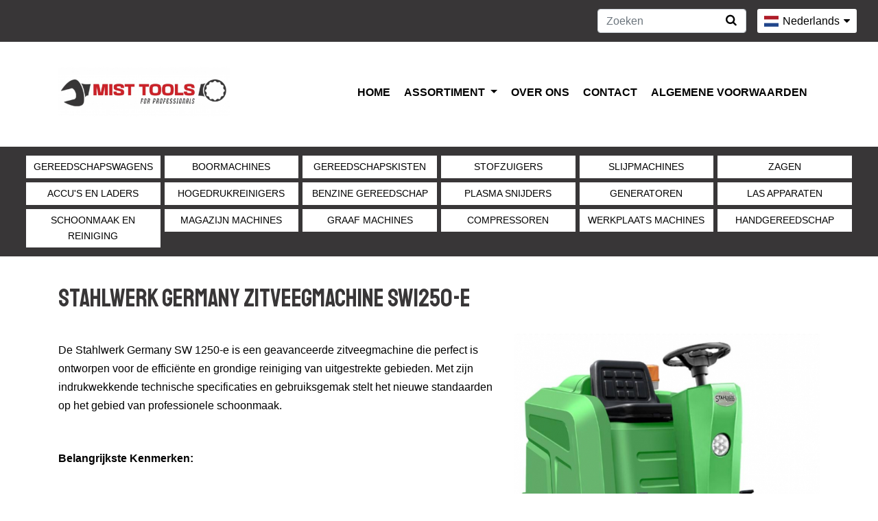

--- FILE ---
content_type: text/html; charset=UTF-8
request_url: https://www.mist-tools.eu/assortiment/209/stahlwerk-germany-zitveegmachine-sw1250-e.html
body_size: 5082
content:
<!DOCTYPE html>
<!--[if lt IE 7]> <html class="no-js lt-ie9 lt-ie8 lt-ie7" lang="nl"> <![endif]-->
<!--[if IE 7]>    <html class="no-js lt-ie9 lt-ie8" lang="nl"> <![endif]-->
<!--[if IE 8]>    <html class="no-js lt-ie9" lang="nl"> <![endif]-->
<!--[if gt IE 8]><!--> <html class="no-js" lang="nl"> <!--<![endif]-->
	<head>
		<title>Stahlwerk Germany Zitveegmachine SW1250-e - Professional Tools</title>
		<meta charset="utf-8">
		<meta name="author" content="Mist Tools">
		<meta name="dcterms.rightsHolder" content="WebTwister">
		<meta name="robots" content="index, follow">
		<meta name="rating" content="general">
		<meta http-equiv="content-type" content="text/html; charset=UTF-8">
		<meta name="description" content="Stahlwerk Germany Zitveegmachine SW1250-e">
		<meta name="keywords" content="Stahlwerk Germany Zitveegmachine SW1250-e">
		<meta name="viewport" content="width=device-width, initial-scale=1.0">
		<base href="https://www.mist-tools.eu/">

		<link rel="shortcut icon" type="image/x-icon" href="images/favicon/favicon.ico?filemtime=20241017114443">
		<link rel="stylesheet" type="text/css" href="css/bootstrap.min.css?filemtime=20241017114443" media="screen">
		<link rel="stylesheet" type="text/css" href="css/font-awesome.min.css?filemtime=20241017114443" media="screen">
		<link rel="stylesheet" type="text/css" href="css/magnific-popup.css?filemtime=20241017114443" media="screen">
		<link rel="stylesheet" type="text/css" href="css/flag-icon.min.css?filemtime=20241017114443" media="screen">
		<link rel="stylesheet" type="text/css" href="css/slick.css?filemtime=20241017114443" media="screen">
		<link rel="stylesheet" type="text/css" href="css/slick-theme.css?filemtime=20241017114443" media="screen">
		<link rel="stylesheet" type="text/css" href="css/style.css?filemtime=20241017114443" media="screen">
		<style>
			:root {
				--color-1: #383637;
				--color-2: #cf212a;
				--color-3: #FFFFFF;
				--color-txt: #000000;
				--color-txt-1: #FFFFFF;
				--color-txt-2: #FFFFFF;
				--color-txt-3: #000000;
				--color-header-back: #FFFFFF;
				--color-header-txt: #000000;
				--color-1-light10: #4c4b4b;
				--color-1-dark10: #333132;
				--color-2-light10: #d43840;
				--color-2-dark10: #bb1e26;
				--color-1-light20: #605f5f;
				--color-1-dark20: #2d2c2c;
				--color-2-light20: #d94e55;
				--color-2-dark20: #a61b22;
				--color-1-light30: #747373;
				--color-1-dark30: #282627;
				--color-2-light30: #de646a;
				--color-2-dark30: #91181e;
				--color-1-light40: #888787;
				--color-1-dark40: #222121;
				--color-2-light40: #e37a80;
				--color-2-dark40: #7d141a;
				--color-1-light50: #9c9b9b;
				--color-1-dark50: #1c1b1c;
				--color-2-light50: #e79095;
				--color-2-dark50: #681115;
				--color-1-light60: #b0afaf;
				--color-1-dark60: #171616;
				--color-2-light60: #eca7aa;
				--color-2-dark60: #530e11;
				--color-1-light70: #c4c3c3;
				--color-1-dark70: #111111;
				--color-2-light70: #f1bdc0;
				--color-2-dark70: #3f0a0d;
				--color-1-light80: #d8d7d7;
				--color-1-dark80: #0c0b0b;
				--color-2-light80: #f6d3d5;
				--color-2-dark80: #2a0709;
				--color-1-light90: #ecebeb;
				--color-1-dark90: #060606;
				--color-2-light90: #fbe9ea;
				--color-2-dark90: #150405;
			}
			body { color:#000000 !important; }
			a { color:#000000; }
			.profiel-kleur-1 {color:#383637 !important;}
			.profiel-kleur-1 a {color:#383637 !important;}
			.profiel-kleur-1 h1, profiel-kleur-1 h2, profiel-kleur-1 h3 {color:#383637 !important;}
			.profiel-kleur-2 {color:#cf212a !important;}
			.profiel-kleur-2 a {color:#383637 !important;}
			.profiel-kleur-2 h1, profiel-kleur-2 h2, profiel-kleur-3 h3 {color:#383637 !important;}
			.profiel-kleur-3 {color:#FFFFFF !important;}
			.txt-zwart {color: #000000;!important }
			.txt-wit {color: #FFFFFF;!important }
			.profiel-bg-kleur-1 {background-color:#383637 !important; color:#FFFFFF !important; }
			.profiel-bg-kleur-1 a {color:#FFFFFF !important;} 
			.profiel-bg-kleur-2 {background-color:#cf212a !important; color:#FFFFFF !important; }
			.profiel-bg-kleur-2 a {color:#FFFFFF !important}
			.profiel-bg-kleur-3 {background-color:#FFFFFF !important; color:#000000 !important; }
			.profiel-bg-kleur-3 a {color:#000000 !important}
			.bg-zwart {background-color: #000000;!important }
			.bg-wit {background-color: #FFFFFF;!important }
			.profiel-bg-kleur-1 .categories-bar li a {
			color:#000000 !important;
			}
			.profiel-bg-kleur-1 .categories-bar li a:hover {
			color:#383637;
			background-color:#FFFFFF;
			font-weight:bold;
			}	
			.profiel-bg-kleur-1-light-10 {background-color:rgba(56, 54, 55, 0.1); !important; color:#FFFFFF !important; }
			.profiel-bg-kleur-1-light-20 {background-color:rgba(56, 54, 55, 0.2); !important; color:#FFFFFF !important; }
			.profiel-bg-kleur-1-light-30 {background-color:rgba(56, 54, 55, 0.3); !important; color:#FFFFFF !important; }
			.profiel-bg-kleur-1-light-40 {background-color:rgba(56, 54, 55, 0.4); !important; color:#FFFFFF !important; }
			.profiel-bg-kleur-1-light-50 {background-color:rgba(56, 54, 55, 0.5); !important; color:#FFFFFF !important; }
			.profiel-bg-kleur-1-light-60 {background-color:rgba(56, 54, 55, 0.6); !important; color:#FFFFFF !important; }
			.profiel-bg-kleur-1-light-70 {background-color:rgba(56, 54, 55, 0.7); !important; color:#FFFFFF !important; }
			.profiel-bg-kleur-1-light-80 {background-color:rgba(56, 54, 55, 0.8); !important; color:#FFFFFF !important; }
			.profiel-bg-kleur-1-light-90 {background-color:rgba(56, 54, 55, 0.9); !important; color:#FFFFFF !important; }
		</style>
	<meta name="og:title" content="Stahlwerk Germany Zitveegmachine SW1250-e" />
	<meta name="og:description" content="" /> 
	<meta name="og:image" content="https://www.mist-tools.eu/images/scale/stahlwerk_sw_1250-e_zitveegmachine.jpg?path=upload/webwinkel/&type=normal&width=1200&height=900&r=255&g=255&b=255" />
		<meta name="og:url" content="###BASEURL###assortiment/209/stahlwerk-germany-zitveegmachine-sw1250-e.html" />
	<meta property="og:locale" content="nl_NL" /> 
	<meta property="fb:app_id" content="191783460906129" /> 
	
	</head>

<body id="assortiment" class="assortiment" data-spy="scroll"><div class="top-bar profiel-bg-kleur-1"> 
	<div class="container-fluid">
    	<div class="row">

    		<div class="col-12">
    			<a href="#" id="mobile-toggle"><i class="fa fa-bars"></i></a>
    			<div class="languagepicker"><div class="languageselected"><span class="flag-icon flag-icon-nl"></span><span class="language">Nederlands</span> <i class="fa fa-caret-down"></i></div><div class="languages"><a href="https://www.mist-tools.eu/assortiment/209/&lang=2"><span class="flag-icon flag-icon-gb"></span><span class="language">English</span></a><a href="https://www.mist-tools.eu/assortiment/209/&lang=3"><span class="flag-icon flag-icon-de"></span><span class="language">Deutsch</span></a><a href="https://www.mist-tools.eu/assortiment/209/&lang=4"><span class="flag-icon flag-icon-fr"></span><span class="language">Français</span></a></div></div>  
                <div class="searchform"><form class="form-inline" action="https://www.mist-tools.eu/assortiment/zoeken/" id="shop-search-form-zoekform"><input class="form-control searchform-input" type="text" name="query" placeholder="Zoeken" aria-label="Zoeken"><a href="#" class="searchform-btn" title="zoeken" id="shop-search-form-zoekbtn"><i class="fa fa-search"></i></a><a href="#" class="searchform-close" id="shop-search-form-close"><i class="fa fa-times"></i></a></form></div>
                <a href="#" id="mobile-search-toggle"><i class="fa fa-search"></i></a>
    		</div>
    	</div>        
	</div>
</div>

<div id="mobile-menu"class="profiel-bg-kleur-1"><ul class="mobilemenu" >
<li class="vjj"><a href="https://www.mist-tools.eu/"  >Home</a></li>
	<li class="vjj dropdown"><a href="https://www.mist-tools.eu/assortiment/" class="dropdown-toggle" data-toggle="dropdown">Assortiment <b class="caret"></b></a><div class="mob-nav-arrow"><span></span></div><ul class="submenu level-2" data-level="2" data-menuid="menuid-shop-special" id="menuid-shop-special"><li class="level-1" id="menu-shopcat-8"><a href="https://www.mist-tools.eu/assortiment/accus-en-laders/">Accu's en Laders</a></li><li class="level-1" id="menu-shopcat-25"><a href="https://www.mist-tools.eu/assortiment/handgereedschap/">Handgereedschap</a></li><li class="level-1" id="menu-shopcat-1"><a href="https://www.mist-tools.eu/assortiment/gereedschapswagens/">Gereedschapswagens</a></li><li class="level-1" id="menu-shopcat-3"><a href="https://www.mist-tools.eu/assortiment/gereedschapskisten/">Gereedschapskisten</a></li><li class="level-1" id="menu-shopcat-17"><a href="https://www.mist-tools.eu/assortiment/generatoren/">generatoren</a></li><li class="level-1" id="menu-shopcat-9"><a href="https://www.mist-tools.eu/assortiment/hogedrukreinigers/">Hogedrukreinigers</a></li><li class="level-1" id="menu-shopcat-11"><a href="https://www.mist-tools.eu/assortiment/benzine-gereedschap/">Benzine gereedschap</a></li><li class="level-1" id="menu-shopcat-2"><a href="https://www.mist-tools.eu/assortiment/boormachines/">Boormachines</a></li><li class="level-1" id="menu-shopcat-6"><a href="https://www.mist-tools.eu/assortiment/zagen/">Zagen</a></li><li class="level-1" id="menu-shopcat-23"><a href="https://www.mist-tools.eu/assortiment/compressoren/">compressoren</a></li><li class="level-1" id="menu-shopcat-15"><a href="https://www.mist-tools.eu/assortiment/plasma-snijders/">Plasma snijders</a></li><li class="level-1" id="menu-shopcat-18"><a href="https://www.mist-tools.eu/assortiment/las-apparaten/">Las apparaten</a></li><li class="level-1" id="menu-shopcat-22"><a href="https://www.mist-tools.eu/assortiment/graaf-machines/">Graaf machines</a></li><li class="level-1" id="menu-shopcat-24"><a href="https://www.mist-tools.eu/assortiment/werkplaats-machines/">Werkplaats machines</a></li><li class="level-1" id="menu-shopcat-20"><a href="https://www.mist-tools.eu/assortiment/magazijn-machines/">Magazijn machines</a></li><li class="level-1" id="menu-shopcat-5"><a href="https://www.mist-tools.eu/assortiment/slijpmachines/">Slijpmachines</a></li><li class="level-1" id="menu-shopcat-19"><a href="https://www.mist-tools.eu/assortiment/schoonmaak-en-reiniging/">Schoonmaak en Reiniging</a></li><li class="level-1" id="menu-shopcat-4"><a href="https://www.mist-tools.eu/assortiment/stofzuigers/">Stofzuigers</a></li></ul></li>
	<li class="vjj"><a href="https://www.mist-tools.eu/over-ons/"  >Over ons</a></li>
	<li class="vjj"><a href="https://www.mist-tools.eu/contact/"  >Contact</a></li>
	<li class="vjj"><a href="https://www.mist-tools.eu/algemene-voorwaarden/"  >Algemene voorwaarden</a></li>
	</ul>
</div>


<div id="mainnav">
	<div class="container" style="position:relative;">
    	<div class="row">
			<div class="col-12 col-md-3 logowrap"><a href="https://www.mist-tools.eu/"><img class="logo responsiveimg max250" src="images/scale/mist-tools.jpg?path=upload/profielen/&width=400&height=200&type=scaletofit&r=255&g=255&b=255"></a></div>    
			<div class="col-12 col-md-9 mainmenuwrap"><nav><ul class="mainmenu" >
<li class="vjj"><a href="https://www.mist-tools.eu/"  >Home</a></li>
	<li class="vjj dropdown"><a href="https://www.mist-tools.eu/assortiment/" class="dropdown-toggle" data-toggle="dropdown">Assortiment <b class="caret"></b></a><div class="mob-nav-arrow"><span></span></div><ul class="submenu level-2" data-level="2" data-menuid="menuid-shop-special" id="menuid-shop-special"><li class="level-1" id="menu-shopcat-8"><a href="https://www.mist-tools.eu/assortiment/accus-en-laders/">Accu's en Laders</a></li><li class="level-1" id="menu-shopcat-25"><a href="https://www.mist-tools.eu/assortiment/handgereedschap/">Handgereedschap</a></li><li class="level-1" id="menu-shopcat-1"><a href="https://www.mist-tools.eu/assortiment/gereedschapswagens/">Gereedschapswagens</a></li><li class="level-1" id="menu-shopcat-3"><a href="https://www.mist-tools.eu/assortiment/gereedschapskisten/">Gereedschapskisten</a></li><li class="level-1" id="menu-shopcat-17"><a href="https://www.mist-tools.eu/assortiment/generatoren/">generatoren</a></li><li class="level-1" id="menu-shopcat-9"><a href="https://www.mist-tools.eu/assortiment/hogedrukreinigers/">Hogedrukreinigers</a></li><li class="level-1" id="menu-shopcat-11"><a href="https://www.mist-tools.eu/assortiment/benzine-gereedschap/">Benzine gereedschap</a></li><li class="level-1" id="menu-shopcat-2"><a href="https://www.mist-tools.eu/assortiment/boormachines/">Boormachines</a></li><li class="level-1" id="menu-shopcat-6"><a href="https://www.mist-tools.eu/assortiment/zagen/">Zagen</a></li><li class="level-1" id="menu-shopcat-23"><a href="https://www.mist-tools.eu/assortiment/compressoren/">compressoren</a></li><li class="level-1" id="menu-shopcat-15"><a href="https://www.mist-tools.eu/assortiment/plasma-snijders/">Plasma snijders</a></li><li class="level-1" id="menu-shopcat-18"><a href="https://www.mist-tools.eu/assortiment/las-apparaten/">Las apparaten</a></li><li class="level-1" id="menu-shopcat-22"><a href="https://www.mist-tools.eu/assortiment/graaf-machines/">Graaf machines</a></li><li class="level-1" id="menu-shopcat-24"><a href="https://www.mist-tools.eu/assortiment/werkplaats-machines/">Werkplaats machines</a></li><li class="level-1" id="menu-shopcat-20"><a href="https://www.mist-tools.eu/assortiment/magazijn-machines/">Magazijn machines</a></li><li class="level-1" id="menu-shopcat-5"><a href="https://www.mist-tools.eu/assortiment/slijpmachines/">Slijpmachines</a></li><li class="level-1" id="menu-shopcat-19"><a href="https://www.mist-tools.eu/assortiment/schoonmaak-en-reiniging/">Schoonmaak en Reiniging</a></li><li class="level-1" id="menu-shopcat-4"><a href="https://www.mist-tools.eu/assortiment/stofzuigers/">Stofzuigers</a></li></ul></li>
	<li class="vjj"><a href="https://www.mist-tools.eu/over-ons/"  >Over ons</a></li>
	<li class="vjj"><a href="https://www.mist-tools.eu/contact/"  >Contact</a></li>
	<li class="vjj"><a href="https://www.mist-tools.eu/algemene-voorwaarden/"  >Algemene voorwaarden</a></li>
	</ul>
</nav></div>
		</div>
	</div>
</div>




<div class="shopmenubar profiel-bg-kleur-1"><div class="container-fluid"><div class="row"><div class="col-12"><ul class="categories-bar"><li class="litems-6"><a class="aitems-6" href="https://www.mist-tools.eu/assortiment/gereedschapswagens/">Gereedschapswagens</a></li><li class="litems-6"><a class="aitems-6" href="https://www.mist-tools.eu/assortiment/boormachines/">Boormachines</a></li><li class="litems-6"><a class="aitems-6" href="https://www.mist-tools.eu/assortiment/gereedschapskisten/">Gereedschapskisten</a></li><li class="litems-6"><a class="aitems-6" href="https://www.mist-tools.eu/assortiment/stofzuigers/">Stofzuigers</a></li><li class="litems-6"><a class="aitems-6" href="https://www.mist-tools.eu/assortiment/slijpmachines/">Slijpmachines</a></li><li class="litems-6"><a class="aitems-6" href="https://www.mist-tools.eu/assortiment/zagen/">Zagen</a></li><li class="litems-6"><a class="aitems-6" href="https://www.mist-tools.eu/assortiment/accus-en-laders/">Accu's en Laders</a></li><li class="litems-6"><a class="aitems-6" href="https://www.mist-tools.eu/assortiment/hogedrukreinigers/">Hogedrukreinigers</a></li><li class="litems-6"><a class="aitems-6" href="https://www.mist-tools.eu/assortiment/benzine-gereedschap/">Benzine gereedschap</a></li><li class="litems-6"><a class="aitems-6" href="https://www.mist-tools.eu/assortiment/plasma-snijders/">Plasma snijders</a></li><li class="litems-6"><a class="aitems-6" href="https://www.mist-tools.eu/assortiment/generatoren/">generatoren</a></li><li class="litems-6"><a class="aitems-6" href="https://www.mist-tools.eu/assortiment/las-apparaten/">Las apparaten</a></li><li class="litems-6"><a class="aitems-6" href="https://www.mist-tools.eu/assortiment/schoonmaak-en-reiniging/">Schoonmaak en Reiniging</a></li><li class="litems-6"><a class="aitems-6" href="https://www.mist-tools.eu/assortiment/magazijn-machines/">Magazijn machines</a></li><li class="litems-6"><a class="aitems-6" href="https://www.mist-tools.eu/assortiment/graaf-machines/">Graaf machines</a></li><li class="litems-6"><a class="aitems-6" href="https://www.mist-tools.eu/assortiment/compressoren/">compressoren</a></li><li class="litems-6"><a class="aitems-6" href="https://www.mist-tools.eu/assortiment/werkplaats-machines/">Werkplaats machines</a></li><li class="litems-6"><a class="aitems-6" href="https://www.mist-tools.eu/assortiment/handgereedschap/">Handgereedschap</a></li></div></div></div></div>
<div class="container">
    <div class="row maincontent">
		<div class="col-12"> 
			
<div id="shop-product">
	<div class="row maincontent">
		<div class="col-12 col-md-10">
			<h1 class="profiel-kleur-1">Stahlwerk Germany Zitveegmachine SW1250-e</h1>
		</div>
	</div>
<div class="row maincontent">
	<div class="shop-product-options col-md-5 order-md-2">
		<div class="row shop-product-images">
			<div class="col-md-12 shop-product-mainimage"><a href="images/scale/stahlwerk_sw_1250-e_zitveegmachine.jpg?path=upload/webwinkel/&type=normal&width=900&height=900" class="lightbox"><img src="images/scale/stahlwerk_sw_1250-e_zitveegmachine.jpg&path=upload/webwinkel/&type=scalecropped&width=640&height=640" class="responsiveimg"></a></div>
		</div>
	<div class="shop-product-buyoptions">
		<form method="post" id="form_product_209" class="product" action="webwinkel/shopaction/">
	
			<input type="hidden" name="retour" id="id_retour" value="https://www.mist-tools.eu/assortiment//cart/" />

			<input type="hidden" name="retour_productsingleview" id="id_retour_productsingleview" value="https://www.mist-tools.eu/assortiment/209/stahlwerk-germany-zitveegmachine-sw1250-e.html" />

			<input type="hidden" name="retour_productlistview" value="https://www.mist-tools.eu/assortiment/" />

			<input type="hidden" name="action" id="id_action" value="shopAddToCart">

			<input type="hidden" name="product_id" id="id_product_id" value="209">

			<input type="hidden" name="userhash" id="id_userhash" value="e148a6fc2ea40af953530af23c4941a0" />

			<input type="hidden" name="orderid" id="id_orderid" value="176835293952" />

			<input type="hidden" name="product_status" id="id_product_status" value="1" />

			<input type="hidden" name="percentage_btw" value="21" />

			<input type="hidden" name="datum" value="20260114020859" />

			<input type="hidden" name="basisprijs" id="id_basisprijs" value="23650.00" />

			<input type="hidden" name="totaalprijs" id="id_totaalprijs" value="23650.00" />

			<input type="hidden" name="meerprijs" id="id_meerprijs" value="0" />

			<input type="hidden" name="prijs_id" id="id_prijs_id" value="727" />

			<div class="betaalcontainer">
	
				<div class="shop-product-buybox">
	
					<div class="shop-product-buybox-prijs">&euro; 23.650,00</div>
	
					<div class="shop-product-buybox-prijsnote">ex. btw / adviesprijs</div>
	
					<div class="shop-product-buybox-prijsopgaaf"><a href="contact/?type=offerte&subject=Stahlwerk+Germany+Zitveegmachine+SW1250-e" rel="rel=" canonical""="" class="btn btn-success btn-lg">Offerte aanvragen</a></div>
				</div>
	
			</div>
	
			</form>
		</div>
	</div>
	<div class="shop-product-summary col-md-7 order-md-1">
	<p>De Stahlwerk Germany SW 1250-e is een geavanceerde zitveegmachine die perfect is ontworpen voor de effici&euml;nte en grondige reiniging van uitgestrekte gebieden. Met zijn indrukwekkende technische specificaties en gebruiksgemak stelt het nieuwe standaarden op het gebied van professionele schoonmaak.</p>

<p><strong>Belangrijkste Kenmerken:</strong></p>

<ul>
	<li>Optimaal Vuilopname: De hoofdborstel van deze veegmachine is speciaal ontworpen in een V-vorm voor maximale vuilopname.</li>
	<li>Innovatief Stoffilter: Het geavanceerde stoffilter zorgt voor filtratie tot 3 micron, wat resulteert in een schone omgeving.</li>
	<li>Grote Vuilopvangbak: De grote vuilopvangbak, ondersteund door rotatietechnologie, is eenvoudig te legen.</li>
	<li>Intu&iuml;tief Bedieningspaneel: Het waterdichte bedieningspaneel is voorzien van een groot meertalig display en een urenteller voor gebruiksgemak.</li>
	<li>AUTO-Stop Functie: Uitgerust met een AUTO-stopfunctie voor het eenvoudig stoppen en herstarten van machinefuncties via het voetpedaal.</li>
	<li>Onderhoudsvriendelijk: Filters en hoofdborstel zijn eenvoudig te vervangen zonder gereedschap, en de machine biedt goede toegankelijkheid tot de binnen- en buitenkant dankzij een kantelbare beschermkap.</li>
</ul>

<p>De SW 1250-e is niet alleen krachtig en effici&euml;nt, maar ook zeer gebruiksvriendelijk. Het is de ideale oplossing voor bedrijven die betrouwbare en effectieve reiniging van grote oppervlakken nodig hebben.</p>

		<div class="specs-container">
		<h2 class="reversed-padding">Specificaties</h2>
		<div class="spec-container-inner">
		<div class="spec-row">
		<div class="spec-tag">Voltage</div>
		<div class="spec-value"> 48V/67Ah</div>
		</div>
		<div class="spec-row">
		<div class="spec-tag">Veegbreedte</div>
		<div class="spec-value"> 1250mm</div>
		</div>
		<div class="spec-row">
		<div class="spec-tag">Breedte Hoofdborstel</div>
		<div class="spec-value"> 500mm</div>
		</div>
		<div class="spec-row">
		<div class="spec-tag">Werkrendement</div>
		<div class="spec-value"> 6400m²/h</div>
		</div>
		<div class="spec-row">
		<div class="spec-tag">Zijborstelmotor</div>
		<div class="spec-value"> 90W * 2 stuks</div>
		</div>
		<div class="spec-row">
		<div class="spec-tag">Aandrijfmotor</div>
		<div class="spec-value"> 800W</div>
		</div>
		<div class="spec-row">
		<div class="spec-tag">Hoofdborstelmotor</div>
		<div class="spec-value"> 700W</div>
		</div>
		<div class="spec-row">
		<div class="spec-tag">Zuigmotor</div>
		<div class="spec-value"> 145W</div>
		</div>
		<div class="spec-row">
		<div class="spec-tag">Watertank</div>
		<div class="spec-value"> 10L</div>
		</div>
		<div class="spec-row">
		<div class="spec-tag">Vuilopvangcapaciteit</div>
		<div class="spec-value"> 80L</div>
		</div>
		<div class="spec-row">
		<div class="spec-tag">Filteroppervlak</div>
		<div class="spec-value"> 5,2m²</div>
		</div>
		<div class="spec-row">
		<div class="spec-tag">Oplaadtijd</div>
		<div class="spec-value"> 3,5-4 uur</div>
		</div>
		<div class="spec-row">
		<div class="spec-tag">Werkduur</div>
		<div class="spec-value"> >3,5 uur</div>
		</div>
		<div class="spec-row">
		<div class="spec-tag">Afmetingen</div>
		<div class="spec-value"> 1,5 * 1,25 * 1,25 m</div>
		</div>
		</div>
		</div>
	</div>
</div>
</div></div>		
		</div>
	</div>
</div>

<footer class="profiel-bg-kleur-1">
	<div class="container ">
		<div class="row">
			<div class="footerblok col-xs-12 col-md-6 col-lg-3"><div class="inner"><h4>Service Center</h4><hr /><div class="contact-row" data-line="302"><div class="contact-row-icon"><i class="fa fa-map-marker"></i></div><div class="contact-row-data"><strong>Service Center Nederland</strong><br>Amersfoortsestraat 68 c<br>3769 AL  &nbsp; SOESTERBERG</div></div><div class="contact-row"><div class="contact-row-icon"><i class="fa fa-phone"></i></div><div class="contact-row-data">00 31 346 35 36 55</div></div></div></div><div class="footerblok col-xs-12 col-md-6 col-lg-3"><div class="inner"><h4>Service Center</h4><hr /><div class="contact-row" data-line="302"><div class="contact-row-icon"><i class="fa fa-map-marker"></i></div><div class="contact-row-data"><strong>Service Center Schweiz</strong><br>Rotzbergstrasse 19<br>6362 &nbsp; Stansstad</div></div><div class="contact-row"><div class="contact-row-icon"><i class="fa fa-phone"></i></div><div class="contact-row-data">00 41 41 611 04 36</div></div></div></div><div class="footerblok col-xs-12 col-md-6 col-lg-3"><div class="inner"><h4>Service Center</h4><hr /><div class="contact-row" data-line="302"><div class="contact-row-icon"><i class="fa fa-map-marker"></i></div><div class="contact-row-data"><strong>Service Center Deutschland</strong><br>Friedrich-ebert-strasse 75-77<br>42719 &nbsp; Solingen</div></div><div class="contact-row"><div class="contact-row-icon"><i class="fa fa-phone"></i></div><div class="contact-row-data">00 49 212 88140012</div></div></div></div>
		</div>
		<div class="row py-3 d-flex align-items-center">
			<div class="col-xs-21">
				<p class="text-center text-md-left text-white">&copy; 2026 Mist Tools</p>
			</div>
		</div>
	</div>
</footer><!-- itaraties: 2 --><script type="text/javascript" src="js/jquery/jquery.js"></script> 
		<script type="text/javascript" src="js/jquery/jquery.cycle.js"></script> 
		<script type="text/javascript" src="js/jquery/jquery.magnific-popup.min.js"></script> 
		<script type="text/javascript" src="js/bootstrap/bootstrap.bundle.min.js"></script> 
		<script type="text/javascript" src="js/misc/slick.min.js"></script> 
		<script type="text/javascript" src="js/misc/modernizr-2.6.2.min.js"></script> 
		<script type="text/javascript" src="js/misc/customcode.js"></script> 
		

</body>

</html>
<!-- end cached content -->
<!-- 0.0083498954772949 -->